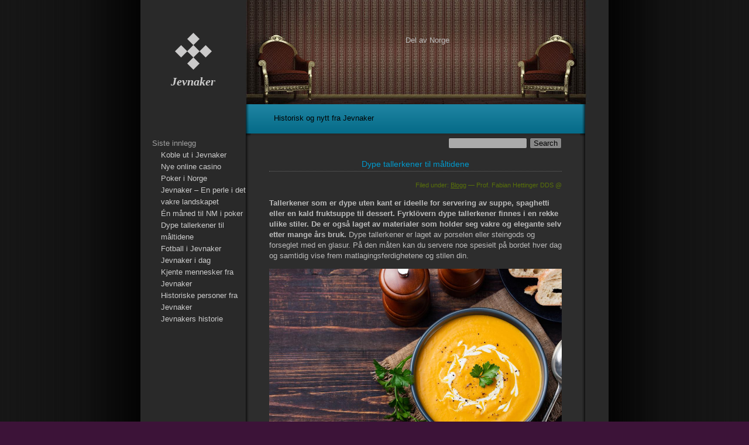

--- FILE ---
content_type: text/html; charset=utf-8
request_url: https://jevnaker.net/dype-tallerkener-til-maltidene/
body_size: 2820
content:
<!DOCTYPE html PUBLIC "-//W3C//DTD XHTML 1.0 Transitional//EN" "http://www.w3.org/TR/xhtml1/DTD/xhtml1-transitional.dtd">
<html xmlns="http://www.w3.org/1999/xhtml" lang="en-US">

<head profile="http://gmpg.org/xfn/11">
	<meta http-equiv="Content-Type" content="text/html; charset=UTF-8" />

	<title>Dype tallerkener til måltidene &laquo;  Jevnaker</title>

	<style type="text/css" media="screen">
		@import url( https://jevnaker.net/wp-content/themes/hazom-chair/style.css );
	</style>

	<link rel="alternate" type="application/rss+xml" title="RSS 2.0" href="https://jevnaker.net/feed/" />
	<link rel="alternate" type="text/xml" title="RSS .92" href="https://jevnaker.net/feed/rss/" />
	<link rel="alternate" type="application/atom+xml" title="Atom 1.0" href="https://jevnaker.net/feed/atom/" />

	<link rel="pingback" href="https://jevnaker.net/xmlrpc.php" />
		<link rel='archives' title='June 2024' href='https://jevnaker.net/2024/06/' />
	<link rel='archives' title='May 2024' href='https://jevnaker.net/2024/05/' />
	<link rel='archives' title='April 2024' href='https://jevnaker.net/2024/04/' />
	<link rel='archives' title='March 2024' href='https://jevnaker.net/2024/03/' />
	<link rel='archives' title='February 2024' href='https://jevnaker.net/2024/02/' />
	<link rel='archives' title='August 2023' href='https://jevnaker.net/2023/08/' />
	<link rel='archives' title='January 2015' href='https://jevnaker.net/2015/01/' />
	<link rel='archives' title='December 2014' href='https://jevnaker.net/2014/12/' />
	<link rel='archives' title='November 2014' href='https://jevnaker.net/2014/11/' />
		<link rel='dns-prefetch' href='https://jevnaker.net' />
<link rel='stylesheet' id='formidable-css'  href='https://jevnaker.net/wp-content/plugins/formidable/css/formidableforms4254.css?ver=22820' type='text/css' media='all' />
<link rel='stylesheet' id='contact-form-7-css'  href='https://jevnaker.net/wp-content/plugins/contact-form-7/includes/css/styles.css?ver=5.1.9' type='text/css' media='all' />
<link rel='stylesheet' id='wp-polls-css'  href='https://jevnaker.net/wp-content/plugins/wp-polls/polls-css.css?ver=2.75.6' type='text/css' media='all' />
<style id='wp-polls-inline-css' type='text/css'>
.wp-polls .pollbar {
	margin: 1px;
	font-size: -2px;
	line-height: px;
	height: px;
	background-image: url('https://jevnaker.net/wp-content/plugins/wp-polls/images/pollbg.gif');
	border: 1px solid #;
}

</style>
<link rel='stylesheet' id='latest-posts-style-css'  href='https://jevnaker.net/wp-content/plugins/latest-posts/assets/css/style.css?ver=4.8.3' type='text/css' media='all' />
<script type='text/javascript' src='https://jevnaker.net/wp-includes/js/jquery/jquery.js?ver=1.12.4'></script>
<script type='text/javascript' src='https://jevnaker.net/wp-includes/js/jquery/jquery-migrate.min.js?ver=1.4.1'></script>
<link rel='https://api.w.org/' href='https://jevnaker.net/wp-json/' />
<link rel="EditURI" type="application/rsd+xml" title="RSD" href="https://jevnaker.net/xmlrpc.php?rsd" />
<link rel="wlwmanifest" type="application/wlwmanifest+xml" href="https://jevnaker.net/wp-includes/wlwmanifest.xml" /> 
<link rel='prev' title='Fotball i Jevnaker' href='https://jevnaker.net/fotball-i-jevnaker/' />
<link rel='next' title='Én måned til NM i poker' href='https://jevnaker.net/en-maned-til-nm-i-poker/' />
<meta name="generator" content="WordPress 4.8.3" />
<link rel="canonical" href="https://jevnaker.net/dype-tallerkener-til-maltidene/" />
<link rel='shortlink' href='https://jevnaker.net/?p=47' />
<link rel="alternate" type="application/json+oembed" href="https://jevnaker.net/wp-json/oembed/1.0/embed?url=https%3A%2F%2Fjevnaker.net%2Fdype-tallerkener-til-maltidene%2F" />
<link rel="alternate" type="text/xml+oembed" href="https://jevnaker.net/wp-json/oembed/1.0/embed?url=https%3A%2F%2Fjevnaker.net%2Fdype-tallerkener-til-maltidene%2F&#038;format=xml" />
<!-- All in one Favicon 4.7 --><meta name="description" content=""><meta name="keywords" content=""></head>

<body>
<div id="full">
<div id="rap">
<div id="header">
<div id="logo"><span>
<a href="https://jevnaker.net/">Jevnaker</a>
</span></div>
<div id="pic" >
<span>Del av Norge </span>
 </div>
<div id="line" >
<span id="left"></span>
<ul id="pages">

<li class="page_item page-item-6"><a href="https://jevnaker.net/">Historisk og nytt fra Jevnaker</a></li>

</ul>
<span id="right"></span>
</div>
</div>
</div>
<!-- begin sidebar -->
<div id="menu">

<ul>
		<li id="recent-posts-2" class="widget widget_recent_entries">		Siste innlegg		<ul>
					<li>
				<a href="https://jevnaker.net/koble-ut-i-jevnaker/">Koble ut i Jevnaker</a>
						</li>
					<li>
				<a href="https://jevnaker.net/nye-online-casino/">Nye online casino</a>
						</li>
					<li>
				<a href="https://jevnaker.net/poker-i-norge/">Poker i Norge</a>
						</li>
					<li>
				<a href="https://jevnaker.net/jevnaker-en-perle-i-det-vakre-landskapet/">Jevnaker &#8211; En perle i det vakre landskapet</a>
						</li>
					<li>
				<a href="https://jevnaker.net/en-maned-til-nm-i-poker/">Én måned til NM i poker</a>
						</li>
					<li>
				<a href="https://jevnaker.net/dype-tallerkener-til-maltidene/">Dype tallerkener til måltidene</a>
						</li>
					<li>
				<a href="https://jevnaker.net/fotball-i-jevnaker/">Fotball i Jevnaker</a>
						</li>
					<li>
				<a href="https://jevnaker.net/jevnaker-i-dag/">Jevnaker i dag</a>
						</li>
					<li>
				<a href="https://jevnaker.net/kjente-mennesker-fra-jevnaker/">Kjente mennesker fra Jevnaker</a>
						</li>
					<li>
				<a href="https://jevnaker.net/historiske-personer-fra-jevnaker/">Historiske personer fra Jevnaker</a>
						</li>
					<li>
				<a href="https://jevnaker.net/jevnakers-historie/">Jevnakers historie</a>
						</li>
				</ul>
		</li>		
</ul>

</div>
<!-- end sidebar -->
<div id="content">
<div id="search">
<form id="searchform" method="get" action="https://jevnaker.net">
	<div>
		<input type="text" name="s" id="s" size="15" />
		<input type="submit" id="sbm" value="Search" />
	</div>
	</form></div>
<!-- end header -->


<h2></h2>
<div class="post-47 post type-post status-publish format-standard hentry category-blogg" id="post-47">
	 <h3 class="storytitle"><a href="https://jevnaker.net/dype-tallerkener-til-maltidene/" rel="bookmark">Dype tallerkener til måltidene</a></h3>
	<div class="meta">Filed under: <a href="https://jevnaker.net/category/blogg/" rel="category tag">Blogg</a> &#8212;  Prof. Fabian Hettinger DDS @  </div>

	<div class="storycontent">
		<p><strong>Tallerkener som er dype uten kant er ideelle for servering av suppe, spaghetti eller en kald fruktsuppe til dessert. Fyrklövern dype tallerkener finnes i en rekke ulike stiler. De er også laget av materialer som holder seg vakre og elegante selv etter mange års bruk.</strong> Dype tallerkener er laget av porselen eller steingods og forseglet med en glasur. På den måten kan du servere noe spesielt på bordet hver dag og samtidig vise frem matlagingsferdighetene og stilen din.</p>
<p><img style="display: block; margin-left: auto; margin-right: auto;" src="https://jevnaker.net/wp-content/uploads/2023/06/soup_plates_1.jpg" width="100%" /></p>
<h2>Dekk bordet med dype tallerkener av høy kvalitet</h2>
<p>Porselen av høy kvalitet har ikke bare en holdbar overflate av høy kvalitet, det setter også nye estetiske standarder. Hos Fyrklövern kan du kjøpe dype tallerkener i et bredt utvalg av mønstre og design, fra tradisjonelt hvitt i standardstørrelser til delikate mønstre i vakre farger. Vis frem serviset og bordet på en attraktiv måte med dype tallerkener som setter fokus på det som er viktig &#8211; maten.</p>
<p>Dype tallerkener er praktiske og elegante. Med så mange tallerkener å velge mellom, kan det være vanskelig å bestemme seg. Fra å velge den perfekte dype tallerkenen til å blande og matche med de forskjellige fargede hovedfatene, det er en overflod av stiler og materialer tilgjengelig som du vil elske.</p>
	</div>

	<div class="feedback">
				<span>Comments Off<span class="screen-reader-text"> on Dype tallerkener til måltidene</span></span>	</div>

</div>




<!-- begin footer -->
</div>
<div id="copyright">




</div>
</div>
</body>
</html>

--- FILE ---
content_type: text/css
request_url: https://jevnaker.net/wp-content/themes/hazom-chair/style.css
body_size: 1862
content:
/*
Theme Name:HAZOM Chair
Theme URI: http://studio.hazom.com/
Description:Designed By<a href="https://studio.hazom.com/"> HAZOM Studio</a> , All Rights Reserved.
Version: 1.1.5
Author:Lee Young
Tags:blue ,black

*/


a{color: #06F;}
li{list-style-type: upper-latin;}
li li {list-style-type: decimal;}
li li li {list-style-type: lower-latin ;}
fieldset{border:1px #444 dotted; margin-left:-12px; padding:12px;}
hr{color: #666; size:1px;}
select{border:1px #333 solid; background-color:#ddd;}
textarea{
	-webkit-border-radius:4px 2px;
	-khtml-border-radius: 4px 2px;
    border-radius:3px;
	-moz-border-radius:3px;
	background-color:#bbbbbb;
	border:1px #222 solid;
	}
input{ 
	-webkit-border-radius:4px 2px;
	-khtml-border-radius: 4px 2px;
    border-radius:3px;
	-moz-border-radius:3px;
	background-color:#aaa;
	border:1px #222 solid;
	}
body{ 
        border:none;
		padding:0;
		margin:0;
		background-color:#101010;
		color: #bbbbbb;
		font-family: Verdana, Geneva, sans-serif;
		font-size: 13px;
		background-image:url(img/body.gif);
		background-position:center top;
		background-repeat:repeat-y;
		background-color:#3c1338;
		line-height:18px;
	}
#full{
	    width:800px;
		margin-left:auto;
		margin-right:auto;
		padding:0;
		border:none;
		background-color:#292929;
		background-image:url(img/bg.gif);
		background-position:center top;
		background-repeat:repeat-y;
     }
#header{ 
         width:800px;
		 height:235px;
		 padding:0;
		 border:none;}
#logo{
	width:180px;
	height:235px;
	background-image:url(img/logo.gif);
	background-position:center 50px;
	background-repeat:no-repeat;
	text-align:center;
	float:left;
	font-style:italic;
	font-family:"Times New Roman", Times, serif;
	font-weight:bold;
	font-size:20px;
	color:#21759b
	}
#logo a { 
    color:#cccccc;
    text-decoration:none;}
#logo span{
	display:block;
	padding:130px 0 0 0 ;}
#pic{
	width:620px;
	background-image:url(img/pic.jpg);
	background-position:-2px -5px;
	background-repeat:no-repeat;
	height:178px;
	float:right;
	text-align:center;
	
}
#pic span{
	display:block;
	margin-top:60px;} 
#line{
	width:620px;
	margin:0;
	padding:0;
	height:57px;
	float:right;
	background-image:url(img/line.gif);
	background-position:1px -13px;
	background-repeat:repeat-x;
}
#left{ width:40px;
	   height:57px;
	   display:block;
	   background-image:url(img/line_left.gif);
	   background-position:-2px -16px;
	   background-repeat:no-repeat;
	   padding:0;
	   margin:0;
	   border:none;
	   float:left;}

#pages{
	width:520px;
	height:57px;
	float:left;
        padding:0;
	margin:0;
	list-style-type:none;
	}
#pages a{ text-decoration:none; color: #000;}

#pages li{
	padding:0 8px 0 8px;
	margin:0;
	text-align:center;
	display:block;
	float:left;
	width:auto;
	line-height:48px;
	height:50px;}
#pages li:hover{ background-color: #CC0;}
#right{
	width:49px;
	height:57px;
	background-color:#292929;
	border:none;
	background-image:url(img/line_right.gif);
	background-repeat:no-repeat;
	background-position:0px -11px;
	display: block;
	float:right;}
#menu{  
        width:180px;
		float:left;
		border:none;
		padding:0;
		margin:0;
		color:#A2A2A2;
		}
#menu ul{ padding:0;margin:0;}
#menu ul li{
	padding-left:20px;
	list-style-type:none;
	list-style:none;
	}
#menu ul li:hover a{ color:#bbbbbb;}
#menu ul li li{
	list-style-type:none;
	padding-left:15px;
	}
#menu ul li li:hover a{ color:#ffffff;}
#menu ul li li:hover li{display:block;}
#menu ul li li:hover li a{ color:#69C }
#menu ul li li li:hover a{ color:#9C0;}
#menu ul li li:hover li li{display:none}
#menu ul li li li{
	display:none;
	padding-left:13px;
	color:#69C;
	letter-spacing:0;
	font-size:11px;}

#menu ul li li li:hover li{ display:block;}
#menu ul li li li:hover li a{ color:#099;}
#menu ul li li li li{ padding-left:12px;display:none;}
#menu ul li li li li a{ font-size:10px; color:#960}
#menu ul li li li li:hover a{ color:#09F;}
#menu a{ text-decoration:none; color: #cccccc;}
#menu a:hover{ text-decoration:none; color: #FFF;}
#menu ul{
	  padding:0px;
	  line-height:20px;
	  list-style-type:none;
	  }
#menu ul ul{
	 padding:0 30px 0 -10px}
#content{
	    width:550px;
		margin:0;
		float: right;
		border:none;
		padding:0 30px 0 40px;
		}

#search{
	width:500px;
	text-align:right;}
#sbm{
	background-color:#888;}
#content h2{ 
        font-size:11px; 
		color: #616DA7; 
		font-weight:normal;
		width:500px;
		text-align:right;}
.storycontent pre{
	overflow:scroll;
	width:500px;}
#content .storytitle{ 
        color:#06F; 
		font-size:14px; 
		font-weight:normal;
		line-height:24px;
		width:500px;
		border-bottom:1px #666  dotted;
		text-align:center;
		}
#content .storytitle a { color: #09C; text-decoration:none;}
#content .meta,#content .meta a{ font-size:11px; width:500px; text-align:right; color: #58700A;}
#content .storycontent{ width:500px;}
#content .feedback ,#content .feedback a{
	   text-align:right;
	   width:500px;
	   font-size:12px;
	   color: #616DA7;
}
#commentform{ border:none}
#comment{ 
  width:490px;
  height:130px;
  overflow:hidden;
}
#commentlist{
	width:450px;
	border:thin #222 solid;
	background-color:#333;}
#commentlist cite{
	font-size:11px;
	color:#9798CE}
#ping{ font-size:11px;}
#ping a{ color: #09F;}
#copyright{
	    clear:both;
		width:800px;
		height:32px;
		border:none;
		text-align:center;
		color:#111;
		font-family:Tahoma, Geneva, sans-serif;
		line-height:30px;
		background-color:#292929;}
#copyright a:link,#copyright a:hover,#copyright a:visited{ color:#000;}
.wp-caption {
	border: 1px solid #ddd;
	text-align: center;
	background-color: #f3f3f3;
	padding-top: 4px;
	margin: 10px;
	-moz-border-radius: 3px;
	-khtml-border-radius: 3px;
	-webkit-border-radius: 3px;
	border-radius: 3px;
}

.wp-caption img {
	margin: 0;
	padding: 0;
	border: 0 none;
}

.wp-caption-dd {
	font-size: 11px;
	line-height: 17px;
	padding: 0 4px 5px;
	margin: 0;
}
.aligncenter {
	display: block;
	margin-left: auto;
	margin-right: auto;
}

.alignleft {
	float: left;
}

.alignright {
	float: right;
}